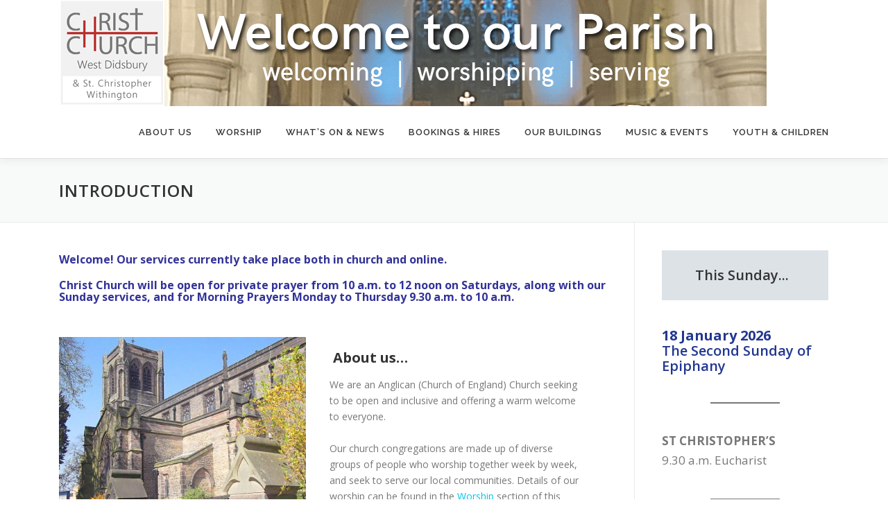

--- FILE ---
content_type: text/html; charset=UTF-8
request_url: https://christchurchdidsbury.org.uk/?method=ical&id=5387
body_size: 11272
content:
<!DOCTYPE html>
<html lang="en-GB">
<head>
<meta charset="UTF-8">
<meta name="viewport" content="width=device-width, initial-scale=1">
<link rel="profile" href="http://gmpg.org/xfn/11">
<title>Christ Church, West Didsbury &amp; St. Christopher, Withington &#8211; Christ Church, West Didsbury &amp; St. Christopher, Withington</title>
<meta name='robots' content='max-image-preview:large' />
	<style>img:is([sizes="auto" i], [sizes^="auto," i]) { contain-intrinsic-size: 3000px 1500px }</style>
	<link rel='dns-prefetch' href='//fonts.googleapis.com' />
<link rel="alternate" type="application/rss+xml" title="Christ Church, West Didsbury &amp; St. Christopher, Withington &raquo; Feed" href="https://christchurchdidsbury.org.uk/feed/" />
<link rel="alternate" type="application/rss+xml" title="Christ Church, West Didsbury &amp; St. Christopher, Withington &raquo; Comments Feed" href="https://christchurchdidsbury.org.uk/comments/feed/" />
<script type="text/javascript">
/* <![CDATA[ */
window._wpemojiSettings = {"baseUrl":"https:\/\/s.w.org\/images\/core\/emoji\/16.0.1\/72x72\/","ext":".png","svgUrl":"https:\/\/s.w.org\/images\/core\/emoji\/16.0.1\/svg\/","svgExt":".svg","source":{"concatemoji":"https:\/\/christchurchdidsbury.org.uk\/wp-includes\/js\/wp-emoji-release.min.js?ver=6.8.3"}};
/*! This file is auto-generated */
!function(s,n){var o,i,e;function c(e){try{var t={supportTests:e,timestamp:(new Date).valueOf()};sessionStorage.setItem(o,JSON.stringify(t))}catch(e){}}function p(e,t,n){e.clearRect(0,0,e.canvas.width,e.canvas.height),e.fillText(t,0,0);var t=new Uint32Array(e.getImageData(0,0,e.canvas.width,e.canvas.height).data),a=(e.clearRect(0,0,e.canvas.width,e.canvas.height),e.fillText(n,0,0),new Uint32Array(e.getImageData(0,0,e.canvas.width,e.canvas.height).data));return t.every(function(e,t){return e===a[t]})}function u(e,t){e.clearRect(0,0,e.canvas.width,e.canvas.height),e.fillText(t,0,0);for(var n=e.getImageData(16,16,1,1),a=0;a<n.data.length;a++)if(0!==n.data[a])return!1;return!0}function f(e,t,n,a){switch(t){case"flag":return n(e,"\ud83c\udff3\ufe0f\u200d\u26a7\ufe0f","\ud83c\udff3\ufe0f\u200b\u26a7\ufe0f")?!1:!n(e,"\ud83c\udde8\ud83c\uddf6","\ud83c\udde8\u200b\ud83c\uddf6")&&!n(e,"\ud83c\udff4\udb40\udc67\udb40\udc62\udb40\udc65\udb40\udc6e\udb40\udc67\udb40\udc7f","\ud83c\udff4\u200b\udb40\udc67\u200b\udb40\udc62\u200b\udb40\udc65\u200b\udb40\udc6e\u200b\udb40\udc67\u200b\udb40\udc7f");case"emoji":return!a(e,"\ud83e\udedf")}return!1}function g(e,t,n,a){var r="undefined"!=typeof WorkerGlobalScope&&self instanceof WorkerGlobalScope?new OffscreenCanvas(300,150):s.createElement("canvas"),o=r.getContext("2d",{willReadFrequently:!0}),i=(o.textBaseline="top",o.font="600 32px Arial",{});return e.forEach(function(e){i[e]=t(o,e,n,a)}),i}function t(e){var t=s.createElement("script");t.src=e,t.defer=!0,s.head.appendChild(t)}"undefined"!=typeof Promise&&(o="wpEmojiSettingsSupports",i=["flag","emoji"],n.supports={everything:!0,everythingExceptFlag:!0},e=new Promise(function(e){s.addEventListener("DOMContentLoaded",e,{once:!0})}),new Promise(function(t){var n=function(){try{var e=JSON.parse(sessionStorage.getItem(o));if("object"==typeof e&&"number"==typeof e.timestamp&&(new Date).valueOf()<e.timestamp+604800&&"object"==typeof e.supportTests)return e.supportTests}catch(e){}return null}();if(!n){if("undefined"!=typeof Worker&&"undefined"!=typeof OffscreenCanvas&&"undefined"!=typeof URL&&URL.createObjectURL&&"undefined"!=typeof Blob)try{var e="postMessage("+g.toString()+"("+[JSON.stringify(i),f.toString(),p.toString(),u.toString()].join(",")+"));",a=new Blob([e],{type:"text/javascript"}),r=new Worker(URL.createObjectURL(a),{name:"wpTestEmojiSupports"});return void(r.onmessage=function(e){c(n=e.data),r.terminate(),t(n)})}catch(e){}c(n=g(i,f,p,u))}t(n)}).then(function(e){for(var t in e)n.supports[t]=e[t],n.supports.everything=n.supports.everything&&n.supports[t],"flag"!==t&&(n.supports.everythingExceptFlag=n.supports.everythingExceptFlag&&n.supports[t]);n.supports.everythingExceptFlag=n.supports.everythingExceptFlag&&!n.supports.flag,n.DOMReady=!1,n.readyCallback=function(){n.DOMReady=!0}}).then(function(){return e}).then(function(){var e;n.supports.everything||(n.readyCallback(),(e=n.source||{}).concatemoji?t(e.concatemoji):e.wpemoji&&e.twemoji&&(t(e.twemoji),t(e.wpemoji)))}))}((window,document),window._wpemojiSettings);
/* ]]> */
</script>
<style id='wp-emoji-styles-inline-css' type='text/css'>

	img.wp-smiley, img.emoji {
		display: inline !important;
		border: none !important;
		box-shadow: none !important;
		height: 1em !important;
		width: 1em !important;
		margin: 0 0.07em !important;
		vertical-align: -0.1em !important;
		background: none !important;
		padding: 0 !important;
	}
</style>
<link rel='stylesheet' id='wp-block-library-css' href='https://christchurchdidsbury.org.uk/wp-includes/css/dist/block-library/style.min.css?ver=6.8.3' type='text/css' media='all' />
<style id='wp-block-library-theme-inline-css' type='text/css'>
.wp-block-audio :where(figcaption){color:#555;font-size:13px;text-align:center}.is-dark-theme .wp-block-audio :where(figcaption){color:#ffffffa6}.wp-block-audio{margin:0 0 1em}.wp-block-code{border:1px solid #ccc;border-radius:4px;font-family:Menlo,Consolas,monaco,monospace;padding:.8em 1em}.wp-block-embed :where(figcaption){color:#555;font-size:13px;text-align:center}.is-dark-theme .wp-block-embed :where(figcaption){color:#ffffffa6}.wp-block-embed{margin:0 0 1em}.blocks-gallery-caption{color:#555;font-size:13px;text-align:center}.is-dark-theme .blocks-gallery-caption{color:#ffffffa6}:root :where(.wp-block-image figcaption){color:#555;font-size:13px;text-align:center}.is-dark-theme :root :where(.wp-block-image figcaption){color:#ffffffa6}.wp-block-image{margin:0 0 1em}.wp-block-pullquote{border-bottom:4px solid;border-top:4px solid;color:currentColor;margin-bottom:1.75em}.wp-block-pullquote cite,.wp-block-pullquote footer,.wp-block-pullquote__citation{color:currentColor;font-size:.8125em;font-style:normal;text-transform:uppercase}.wp-block-quote{border-left:.25em solid;margin:0 0 1.75em;padding-left:1em}.wp-block-quote cite,.wp-block-quote footer{color:currentColor;font-size:.8125em;font-style:normal;position:relative}.wp-block-quote:where(.has-text-align-right){border-left:none;border-right:.25em solid;padding-left:0;padding-right:1em}.wp-block-quote:where(.has-text-align-center){border:none;padding-left:0}.wp-block-quote.is-large,.wp-block-quote.is-style-large,.wp-block-quote:where(.is-style-plain){border:none}.wp-block-search .wp-block-search__label{font-weight:700}.wp-block-search__button{border:1px solid #ccc;padding:.375em .625em}:where(.wp-block-group.has-background){padding:1.25em 2.375em}.wp-block-separator.has-css-opacity{opacity:.4}.wp-block-separator{border:none;border-bottom:2px solid;margin-left:auto;margin-right:auto}.wp-block-separator.has-alpha-channel-opacity{opacity:1}.wp-block-separator:not(.is-style-wide):not(.is-style-dots){width:100px}.wp-block-separator.has-background:not(.is-style-dots){border-bottom:none;height:1px}.wp-block-separator.has-background:not(.is-style-wide):not(.is-style-dots){height:2px}.wp-block-table{margin:0 0 1em}.wp-block-table td,.wp-block-table th{word-break:normal}.wp-block-table :where(figcaption){color:#555;font-size:13px;text-align:center}.is-dark-theme .wp-block-table :where(figcaption){color:#ffffffa6}.wp-block-video :where(figcaption){color:#555;font-size:13px;text-align:center}.is-dark-theme .wp-block-video :where(figcaption){color:#ffffffa6}.wp-block-video{margin:0 0 1em}:root :where(.wp-block-template-part.has-background){margin-bottom:0;margin-top:0;padding:1.25em 2.375em}
</style>
<style id='classic-theme-styles-inline-css' type='text/css'>
/*! This file is auto-generated */
.wp-block-button__link{color:#fff;background-color:#32373c;border-radius:9999px;box-shadow:none;text-decoration:none;padding:calc(.667em + 2px) calc(1.333em + 2px);font-size:1.125em}.wp-block-file__button{background:#32373c;color:#fff;text-decoration:none}
</style>
<style id='global-styles-inline-css' type='text/css'>
:root{--wp--preset--aspect-ratio--square: 1;--wp--preset--aspect-ratio--4-3: 4/3;--wp--preset--aspect-ratio--3-4: 3/4;--wp--preset--aspect-ratio--3-2: 3/2;--wp--preset--aspect-ratio--2-3: 2/3;--wp--preset--aspect-ratio--16-9: 16/9;--wp--preset--aspect-ratio--9-16: 9/16;--wp--preset--color--black: #000000;--wp--preset--color--cyan-bluish-gray: #abb8c3;--wp--preset--color--white: #ffffff;--wp--preset--color--pale-pink: #f78da7;--wp--preset--color--vivid-red: #cf2e2e;--wp--preset--color--luminous-vivid-orange: #ff6900;--wp--preset--color--luminous-vivid-amber: #fcb900;--wp--preset--color--light-green-cyan: #7bdcb5;--wp--preset--color--vivid-green-cyan: #00d084;--wp--preset--color--pale-cyan-blue: #8ed1fc;--wp--preset--color--vivid-cyan-blue: #0693e3;--wp--preset--color--vivid-purple: #9b51e0;--wp--preset--gradient--vivid-cyan-blue-to-vivid-purple: linear-gradient(135deg,rgba(6,147,227,1) 0%,rgb(155,81,224) 100%);--wp--preset--gradient--light-green-cyan-to-vivid-green-cyan: linear-gradient(135deg,rgb(122,220,180) 0%,rgb(0,208,130) 100%);--wp--preset--gradient--luminous-vivid-amber-to-luminous-vivid-orange: linear-gradient(135deg,rgba(252,185,0,1) 0%,rgba(255,105,0,1) 100%);--wp--preset--gradient--luminous-vivid-orange-to-vivid-red: linear-gradient(135deg,rgba(255,105,0,1) 0%,rgb(207,46,46) 100%);--wp--preset--gradient--very-light-gray-to-cyan-bluish-gray: linear-gradient(135deg,rgb(238,238,238) 0%,rgb(169,184,195) 100%);--wp--preset--gradient--cool-to-warm-spectrum: linear-gradient(135deg,rgb(74,234,220) 0%,rgb(151,120,209) 20%,rgb(207,42,186) 40%,rgb(238,44,130) 60%,rgb(251,105,98) 80%,rgb(254,248,76) 100%);--wp--preset--gradient--blush-light-purple: linear-gradient(135deg,rgb(255,206,236) 0%,rgb(152,150,240) 100%);--wp--preset--gradient--blush-bordeaux: linear-gradient(135deg,rgb(254,205,165) 0%,rgb(254,45,45) 50%,rgb(107,0,62) 100%);--wp--preset--gradient--luminous-dusk: linear-gradient(135deg,rgb(255,203,112) 0%,rgb(199,81,192) 50%,rgb(65,88,208) 100%);--wp--preset--gradient--pale-ocean: linear-gradient(135deg,rgb(255,245,203) 0%,rgb(182,227,212) 50%,rgb(51,167,181) 100%);--wp--preset--gradient--electric-grass: linear-gradient(135deg,rgb(202,248,128) 0%,rgb(113,206,126) 100%);--wp--preset--gradient--midnight: linear-gradient(135deg,rgb(2,3,129) 0%,rgb(40,116,252) 100%);--wp--preset--font-size--small: 13px;--wp--preset--font-size--medium: 20px;--wp--preset--font-size--large: 36px;--wp--preset--font-size--x-large: 42px;--wp--preset--spacing--20: 0.44rem;--wp--preset--spacing--30: 0.67rem;--wp--preset--spacing--40: 1rem;--wp--preset--spacing--50: 1.5rem;--wp--preset--spacing--60: 2.25rem;--wp--preset--spacing--70: 3.38rem;--wp--preset--spacing--80: 5.06rem;--wp--preset--shadow--natural: 6px 6px 9px rgba(0, 0, 0, 0.2);--wp--preset--shadow--deep: 12px 12px 50px rgba(0, 0, 0, 0.4);--wp--preset--shadow--sharp: 6px 6px 0px rgba(0, 0, 0, 0.2);--wp--preset--shadow--outlined: 6px 6px 0px -3px rgba(255, 255, 255, 1), 6px 6px rgba(0, 0, 0, 1);--wp--preset--shadow--crisp: 6px 6px 0px rgba(0, 0, 0, 1);}:where(.is-layout-flex){gap: 0.5em;}:where(.is-layout-grid){gap: 0.5em;}body .is-layout-flex{display: flex;}.is-layout-flex{flex-wrap: wrap;align-items: center;}.is-layout-flex > :is(*, div){margin: 0;}body .is-layout-grid{display: grid;}.is-layout-grid > :is(*, div){margin: 0;}:where(.wp-block-columns.is-layout-flex){gap: 2em;}:where(.wp-block-columns.is-layout-grid){gap: 2em;}:where(.wp-block-post-template.is-layout-flex){gap: 1.25em;}:where(.wp-block-post-template.is-layout-grid){gap: 1.25em;}.has-black-color{color: var(--wp--preset--color--black) !important;}.has-cyan-bluish-gray-color{color: var(--wp--preset--color--cyan-bluish-gray) !important;}.has-white-color{color: var(--wp--preset--color--white) !important;}.has-pale-pink-color{color: var(--wp--preset--color--pale-pink) !important;}.has-vivid-red-color{color: var(--wp--preset--color--vivid-red) !important;}.has-luminous-vivid-orange-color{color: var(--wp--preset--color--luminous-vivid-orange) !important;}.has-luminous-vivid-amber-color{color: var(--wp--preset--color--luminous-vivid-amber) !important;}.has-light-green-cyan-color{color: var(--wp--preset--color--light-green-cyan) !important;}.has-vivid-green-cyan-color{color: var(--wp--preset--color--vivid-green-cyan) !important;}.has-pale-cyan-blue-color{color: var(--wp--preset--color--pale-cyan-blue) !important;}.has-vivid-cyan-blue-color{color: var(--wp--preset--color--vivid-cyan-blue) !important;}.has-vivid-purple-color{color: var(--wp--preset--color--vivid-purple) !important;}.has-black-background-color{background-color: var(--wp--preset--color--black) !important;}.has-cyan-bluish-gray-background-color{background-color: var(--wp--preset--color--cyan-bluish-gray) !important;}.has-white-background-color{background-color: var(--wp--preset--color--white) !important;}.has-pale-pink-background-color{background-color: var(--wp--preset--color--pale-pink) !important;}.has-vivid-red-background-color{background-color: var(--wp--preset--color--vivid-red) !important;}.has-luminous-vivid-orange-background-color{background-color: var(--wp--preset--color--luminous-vivid-orange) !important;}.has-luminous-vivid-amber-background-color{background-color: var(--wp--preset--color--luminous-vivid-amber) !important;}.has-light-green-cyan-background-color{background-color: var(--wp--preset--color--light-green-cyan) !important;}.has-vivid-green-cyan-background-color{background-color: var(--wp--preset--color--vivid-green-cyan) !important;}.has-pale-cyan-blue-background-color{background-color: var(--wp--preset--color--pale-cyan-blue) !important;}.has-vivid-cyan-blue-background-color{background-color: var(--wp--preset--color--vivid-cyan-blue) !important;}.has-vivid-purple-background-color{background-color: var(--wp--preset--color--vivid-purple) !important;}.has-black-border-color{border-color: var(--wp--preset--color--black) !important;}.has-cyan-bluish-gray-border-color{border-color: var(--wp--preset--color--cyan-bluish-gray) !important;}.has-white-border-color{border-color: var(--wp--preset--color--white) !important;}.has-pale-pink-border-color{border-color: var(--wp--preset--color--pale-pink) !important;}.has-vivid-red-border-color{border-color: var(--wp--preset--color--vivid-red) !important;}.has-luminous-vivid-orange-border-color{border-color: var(--wp--preset--color--luminous-vivid-orange) !important;}.has-luminous-vivid-amber-border-color{border-color: var(--wp--preset--color--luminous-vivid-amber) !important;}.has-light-green-cyan-border-color{border-color: var(--wp--preset--color--light-green-cyan) !important;}.has-vivid-green-cyan-border-color{border-color: var(--wp--preset--color--vivid-green-cyan) !important;}.has-pale-cyan-blue-border-color{border-color: var(--wp--preset--color--pale-cyan-blue) !important;}.has-vivid-cyan-blue-border-color{border-color: var(--wp--preset--color--vivid-cyan-blue) !important;}.has-vivid-purple-border-color{border-color: var(--wp--preset--color--vivid-purple) !important;}.has-vivid-cyan-blue-to-vivid-purple-gradient-background{background: var(--wp--preset--gradient--vivid-cyan-blue-to-vivid-purple) !important;}.has-light-green-cyan-to-vivid-green-cyan-gradient-background{background: var(--wp--preset--gradient--light-green-cyan-to-vivid-green-cyan) !important;}.has-luminous-vivid-amber-to-luminous-vivid-orange-gradient-background{background: var(--wp--preset--gradient--luminous-vivid-amber-to-luminous-vivid-orange) !important;}.has-luminous-vivid-orange-to-vivid-red-gradient-background{background: var(--wp--preset--gradient--luminous-vivid-orange-to-vivid-red) !important;}.has-very-light-gray-to-cyan-bluish-gray-gradient-background{background: var(--wp--preset--gradient--very-light-gray-to-cyan-bluish-gray) !important;}.has-cool-to-warm-spectrum-gradient-background{background: var(--wp--preset--gradient--cool-to-warm-spectrum) !important;}.has-blush-light-purple-gradient-background{background: var(--wp--preset--gradient--blush-light-purple) !important;}.has-blush-bordeaux-gradient-background{background: var(--wp--preset--gradient--blush-bordeaux) !important;}.has-luminous-dusk-gradient-background{background: var(--wp--preset--gradient--luminous-dusk) !important;}.has-pale-ocean-gradient-background{background: var(--wp--preset--gradient--pale-ocean) !important;}.has-electric-grass-gradient-background{background: var(--wp--preset--gradient--electric-grass) !important;}.has-midnight-gradient-background{background: var(--wp--preset--gradient--midnight) !important;}.has-small-font-size{font-size: var(--wp--preset--font-size--small) !important;}.has-medium-font-size{font-size: var(--wp--preset--font-size--medium) !important;}.has-large-font-size{font-size: var(--wp--preset--font-size--large) !important;}.has-x-large-font-size{font-size: var(--wp--preset--font-size--x-large) !important;}
:where(.wp-block-post-template.is-layout-flex){gap: 1.25em;}:where(.wp-block-post-template.is-layout-grid){gap: 1.25em;}
:where(.wp-block-columns.is-layout-flex){gap: 2em;}:where(.wp-block-columns.is-layout-grid){gap: 2em;}
:root :where(.wp-block-pullquote){font-size: 1.5em;line-height: 1.6;}
</style>
<link rel='stylesheet' id='googlefonts-css' href='https://fonts.googleapis.com/css?family=Open+Sans:300|Open+Sans:400&subset=latin' type='text/css' media='all' />
<link rel='stylesheet' id='onepress-fonts-css' href='https://fonts.googleapis.com/css?family=Raleway%3A400%2C500%2C600%2C700%2C300%2C100%2C800%2C900%7COpen+Sans%3A400%2C300%2C300italic%2C400italic%2C600%2C600italic%2C700%2C700italic&#038;subset=latin%2Clatin-ext&#038;display=swap&#038;ver=2.3.16' type='text/css' media='all' />
<link rel='stylesheet' id='onepress-animate-css' href='https://christchurchdidsbury.org.uk/wp-content/themes/onepress/assets/css/animate.min.css?ver=2.3.16' type='text/css' media='all' />
<link rel='stylesheet' id='onepress-fa-css' href='https://christchurchdidsbury.org.uk/wp-content/themes/onepress/assets/fontawesome-v6/css/all.min.css?ver=6.5.1' type='text/css' media='all' />
<link rel='stylesheet' id='onepress-fa-shims-css' href='https://christchurchdidsbury.org.uk/wp-content/themes/onepress/assets/fontawesome-v6/css/v4-shims.min.css?ver=6.5.1' type='text/css' media='all' />
<link rel='stylesheet' id='onepress-bootstrap-css' href='https://christchurchdidsbury.org.uk/wp-content/themes/onepress/assets/css/bootstrap.min.css?ver=2.3.16' type='text/css' media='all' />
<link rel='stylesheet' id='onepress-style-css' href='https://christchurchdidsbury.org.uk/wp-content/themes/onepress/style.css?ver=6.8.3' type='text/css' media='all' />
<style id='onepress-style-inline-css' type='text/css'>
#main .video-section section.hero-slideshow-wrapper{background:transparent}.hero-slideshow-wrapper:after{position:absolute;top:0px;left:0px;width:100%;height:100%;background-color:rgba(0,0,0,0.3);display:block;content:""}#parallax-hero .jarallax-container .parallax-bg:before{background-color:rgba(0,0,0,0.3)}.body-desktop .parallax-hero .hero-slideshow-wrapper:after{display:none!important}#parallax-hero>.parallax-bg::before{background-color:rgba(0,0,0,0.3);opacity:1}.body-desktop .parallax-hero .hero-slideshow-wrapper:after{display:none!important}#footer-widgets{}.gallery-carousel .g-item{padding:0px 10px}.gallery-carousel-wrap{margin-left:-10px;margin-right:-10px}.gallery-grid .g-item,.gallery-masonry .g-item .inner{padding:10px}.gallery-grid-wrap,.gallery-masonry-wrap{margin-left:-10px;margin-right:-10px}.gallery-justified-wrap{margin-left:-20px;margin-right:-20px}
</style>
<link rel='stylesheet' id='onepress-gallery-lightgallery-css' href='https://christchurchdidsbury.org.uk/wp-content/themes/onepress/assets/css/lightgallery.css?ver=6.8.3' type='text/css' media='all' />
<script type="text/javascript" src="https://christchurchdidsbury.org.uk/wp-includes/js/jquery/jquery.min.js?ver=3.7.1" id="jquery-core-js"></script>
<script type="text/javascript" src="https://christchurchdidsbury.org.uk/wp-includes/js/jquery/jquery-migrate.min.js?ver=3.4.1" id="jquery-migrate-js"></script>
<link rel="https://api.w.org/" href="https://christchurchdidsbury.org.uk/wp-json/" /><link rel="alternate" title="JSON" type="application/json" href="https://christchurchdidsbury.org.uk/wp-json/wp/v2/pages/61" /><link rel="EditURI" type="application/rsd+xml" title="RSD" href="https://christchurchdidsbury.org.uk/xmlrpc.php?rsd" />
<meta name="generator" content="WordPress 6.8.3" />
<link rel="canonical" href="https://christchurchdidsbury.org.uk/" />
<link rel='shortlink' href='https://christchurchdidsbury.org.uk/' />
<link rel="alternate" title="oEmbed (JSON)" type="application/json+oembed" href="https://christchurchdidsbury.org.uk/wp-json/oembed/1.0/embed?url=https%3A%2F%2Fchristchurchdidsbury.org.uk%2F" />
<link rel="alternate" title="oEmbed (XML)" type="text/xml+oembed" href="https://christchurchdidsbury.org.uk/wp-json/oembed/1.0/embed?url=https%3A%2F%2Fchristchurchdidsbury.org.uk%2F&#038;format=xml" />
<style type='text/css' media='screen'>
	p{ font-family:"Open Sans", arial, sans-serif;}
	#container p { font-family: 'open sans'}
	h1{ font-family:"Open Sans", arial, sans-serif;}
	h2{ font-family:"Open Sans", arial, sans-serif;}
	h3{ font-family:"Open Sans", arial, sans-serif;}
	h4{ font-family:"Open Sans", arial, sans-serif;}
	h5{ font-family:"Open Sans", arial, sans-serif;}
	h6{ font-family:"Open Sans", arial, sans-serif;}
	li{ font-family:"Open Sans", arial, sans-serif;}
	#container h { font-family: 'open sans'}
</style>
<!-- fonts delivered by Wordpress Google Fonts, a plugin by Adrian3.com --><meta name="generator" content="Elementor 3.32.4; features: e_font_icon_svg, additional_custom_breakpoints; settings: css_print_method-external, google_font-enabled, font_display-swap">
			<style>
				.e-con.e-parent:nth-of-type(n+4):not(.e-lazyloaded):not(.e-no-lazyload),
				.e-con.e-parent:nth-of-type(n+4):not(.e-lazyloaded):not(.e-no-lazyload) * {
					background-image: none !important;
				}
				@media screen and (max-height: 1024px) {
					.e-con.e-parent:nth-of-type(n+3):not(.e-lazyloaded):not(.e-no-lazyload),
					.e-con.e-parent:nth-of-type(n+3):not(.e-lazyloaded):not(.e-no-lazyload) * {
						background-image: none !important;
					}
				}
				@media screen and (max-height: 640px) {
					.e-con.e-parent:nth-of-type(n+2):not(.e-lazyloaded):not(.e-no-lazyload),
					.e-con.e-parent:nth-of-type(n+2):not(.e-lazyloaded):not(.e-no-lazyload) * {
						background-image: none !important;
					}
				}
			</style>
			<meta name="redi-version" content="1.2.7" /><link rel="icon" href="https://christchurchdidsbury.org.uk/wp-content/uploads/2021/06/cropped-new-2020wbe-4-32x32.png" sizes="32x32" />
<link rel="icon" href="https://christchurchdidsbury.org.uk/wp-content/uploads/2021/06/cropped-new-2020wbe-4-192x192.png" sizes="192x192" />
<link rel="apple-touch-icon" href="https://christchurchdidsbury.org.uk/wp-content/uploads/2021/06/cropped-new-2020wbe-4-180x180.png" />
<meta name="msapplication-TileImage" content="https://christchurchdidsbury.org.uk/wp-content/uploads/2021/06/cropped-new-2020wbe-4-270x270.png" />
</head>

<body class="home wp-singular page-template-default page page-id-61 wp-custom-logo wp-theme-onepress ehp-default elementor-default elementor-kit-7835">
<div id="page" class="hfeed site">
	<a class="skip-link screen-reader-text" href="#content">Skip to content</a>
	<div id="header-section" class="h-on-top no-transparent">		<header id="masthead" class="site-header header-contained is-sticky no-scroll no-t h-on-top" role="banner">
			<div class="container">
				<div class="site-branding">
					<div class="site-brand-inner has-logo-img no-desc"><div class="site-logo-div"><a href="https://christchurchdidsbury.org.uk/" class="custom-logo-link  no-t-logo" rel="home" itemprop="url"><img fetchpriority="high" width="1020" height="153" src="https://christchurchdidsbury.org.uk/wp-content/uploads/2022/08/cropped-cropped-headder-2022-1-2.png" class="custom-logo" alt="Christ Church, West Didsbury &amp; St. Christopher, Withington" itemprop="logo" decoding="async" srcset="https://christchurchdidsbury.org.uk/wp-content/uploads/2022/08/cropped-cropped-headder-2022-1-2.png 1020w, https://christchurchdidsbury.org.uk/wp-content/uploads/2022/08/cropped-cropped-headder-2022-1-2-300x45.png 300w, https://christchurchdidsbury.org.uk/wp-content/uploads/2022/08/cropped-cropped-headder-2022-1-2-768x115.png 768w" sizes="(max-width: 1020px) 100vw, 1020px" /></a></div></div>				</div>
				<div class="header-right-wrapper">
					<a href="#0" id="nav-toggle">Menu<span></span></a>
					<nav id="site-navigation" class="main-navigation" role="navigation">
						<ul class="onepress-menu">
							<li id="menu-item-3288" class="menu-item menu-item-type-custom menu-item-object-custom current-menu-ancestor current-menu-parent menu-item-has-children menu-item-3288"><a href="#">About Us</a>
<ul class="sub-menu">
	<li id="menu-item-6024" class="menu-item menu-item-type-post_type menu-item-object-page menu-item-home current-menu-item page_item page-item-61 current_page_item menu-item-6024"><a href="https://christchurchdidsbury.org.uk/" aria-current="page">HOME</a></li>
	<li id="menu-item-132" class="menu-item menu-item-type-post_type menu-item-object-page menu-item-132"><a href="https://christchurchdidsbury.org.uk/people/">People &#038; Contacts</a></li>
	<li id="menu-item-148" class="menu-item menu-item-type-post_type menu-item-object-page menu-item-148"><a href="https://christchurchdidsbury.org.uk/where-are-we/">Where are we?</a></li>
	<li id="menu-item-187" class="menu-item menu-item-type-post_type menu-item-object-page menu-item-187"><a href="https://christchurchdidsbury.org.uk/local-community/">Local Community</a></li>
	<li id="menu-item-2988" class="menu-item menu-item-type-post_type menu-item-object-page menu-item-2988"><a href="https://christchurchdidsbury.org.uk/kimbilio/">Kimbilio</a></li>
	<li id="menu-item-1973" class="menu-item menu-item-type-post_type menu-item-object-page menu-item-1973"><a href="https://christchurchdidsbury.org.uk/our-privacy-policy/">Our Privacy Policy</a></li>
	<li id="menu-item-2303" class="menu-item menu-item-type-post_type menu-item-object-page menu-item-2303"><a href="https://christchurchdidsbury.org.uk/safeguarding/">Safeguarding</a></li>
</ul>
</li>
<li id="menu-item-3287" class="menu-item menu-item-type-custom menu-item-object-custom menu-item-has-children menu-item-3287"><a href="#">Worship</a>
<ul class="sub-menu">
	<li id="menu-item-25" class="menu-item menu-item-type-post_type menu-item-object-page menu-item-25"><a href="https://christchurchdidsbury.org.uk/worship-with-us/">Worship with us</a></li>
	<li id="menu-item-149" class="menu-item menu-item-type-post_type menu-item-object-page menu-item-149"><a href="https://christchurchdidsbury.org.uk/sunday-services/">Sunday Service Times</a></li>
	<li id="menu-item-147" class="menu-item menu-item-type-post_type menu-item-object-page menu-item-147"><a href="https://christchurchdidsbury.org.uk/weekday-services/">Weekday Service Times</a></li>
	<li id="menu-item-7939" class="menu-item menu-item-type-post_type menu-item-object-page menu-item-7939"><a href="https://christchurchdidsbury.org.uk/christmas-services/">Advent &#038; Christmas Services</a></li>
	<li id="menu-item-3330" class="menu-item menu-item-type-post_type menu-item-object-page menu-item-has-children menu-item-3330"><a href="https://christchurchdidsbury.org.uk/worship-with-us-online/">Worship with us online!</a>
	<ul class="sub-menu">
		<li id="menu-item-3652" class="menu-item menu-item-type-post_type menu-item-object-page menu-item-3652"><a href="https://christchurchdidsbury.org.uk/archived-live-streams/">Archived Live Streams</a></li>
	</ul>
</li>
	<li id="menu-item-2798" class="menu-item menu-item-type-post_type menu-item-object-page menu-item-2798"><a href="https://christchurchdidsbury.org.uk/fx/">Fresh Expressions at St. Christopher’s</a></li>
	<li id="menu-item-49" class="menu-item menu-item-type-post_type menu-item-object-page menu-item-49"><a href="https://christchurchdidsbury.org.uk/baptisms/">Baptisms</a></li>
	<li id="menu-item-50" class="menu-item menu-item-type-post_type menu-item-object-page menu-item-50"><a href="https://christchurchdidsbury.org.uk/funerals/">Funerals</a></li>
	<li id="menu-item-150" class="menu-item menu-item-type-post_type menu-item-object-page menu-item-150"><a href="https://christchurchdidsbury.org.uk/weddings/">Weddings</a></li>
</ul>
</li>
<li id="menu-item-3289" class="menu-item menu-item-type-custom menu-item-object-custom menu-item-has-children menu-item-3289"><a href="#">What&#8217;s On &#038; News</a>
<ul class="sub-menu">
	<li id="menu-item-7762" class="menu-item menu-item-type-post_type menu-item-object-page menu-item-7762"><a href="https://christchurchdidsbury.org.uk/weekly-news/">Weekly News</a></li>
	<li id="menu-item-7938" class="menu-item menu-item-type-post_type menu-item-object-page menu-item-7938"><a href="https://christchurchdidsbury.org.uk/christmas-services/">Advent &#038; Christmas Services</a></li>
	<li id="menu-item-133" class="menu-item menu-item-type-post_type menu-item-object-page menu-item-133"><a href="https://christchurchdidsbury.org.uk/magazine/">Magazine</a></li>
	<li id="menu-item-7573" class="menu-item menu-item-type-post_type menu-item-object-page menu-item-7573"><a href="https://christchurchdidsbury.org.uk/vacancies/">Vacancies</a></li>
</ul>
</li>
<li id="menu-item-6361" class="menu-item menu-item-type-custom menu-item-object-custom menu-item-has-children menu-item-6361"><a href="#">Bookings &#038; Hires</a>
<ul class="sub-menu">
	<li id="menu-item-6668" class="menu-item menu-item-type-post_type menu-item-object-page menu-item-6668"><a href="https://christchurchdidsbury.org.uk/christ-church-calendar/">Parish Calendar</a></li>
	<li id="menu-item-6667" class="menu-item menu-item-type-custom menu-item-object-custom menu-item-6667"><a href="https://christchurchdidsbury.lemonbooking.com/">Rooms for Hire</a></li>
	<li id="menu-item-6327" class="menu-item menu-item-type-post_type menu-item-object-page menu-item-6327"><a href="https://christchurchdidsbury.org.uk/booking-request-form/">Booking Request Form</a></li>
	<li id="menu-item-6328" class="menu-item menu-item-type-post_type menu-item-object-page menu-item-6328"><a href="https://christchurchdidsbury.org.uk/booking-terms-and-conditions/">Booking Rates, Terms and Conditions</a></li>
</ul>
</li>
<li id="menu-item-3296" class="menu-item menu-item-type-custom menu-item-object-custom menu-item-has-children menu-item-3296"><a href="#">Our Buildings</a>
<ul class="sub-menu">
	<li id="menu-item-52" class="menu-item menu-item-type-post_type menu-item-object-page menu-item-52"><a href="https://christchurchdidsbury.org.uk/christ-church/">Christ Church</a></li>
	<li id="menu-item-51" class="menu-item menu-item-type-post_type menu-item-object-page menu-item-51"><a href="https://christchurchdidsbury.org.uk/st-christophers/">St. Christopher’s</a></li>
	<li id="menu-item-2088" class="menu-item menu-item-type-post_type menu-item-object-page menu-item-2088"><a href="https://christchurchdidsbury.org.uk/christ-church-hall/">Church Halls</a></li>
	<li id="menu-item-3298" class="menu-item menu-item-type-custom menu-item-object-custom menu-item-has-children menu-item-3298"><a href="#">Christ Church Restoration</a>
	<ul class="sub-menu">
		<li id="menu-item-170" class="menu-item menu-item-type-post_type menu-item-object-page menu-item-170"><a href="https://christchurchdidsbury.org.uk/roof-2/">Roof</a></li>
		<li id="menu-item-169" class="menu-item menu-item-type-post_type menu-item-object-page menu-item-169"><a href="https://christchurchdidsbury.org.uk/clock/">Clock</a></li>
		<li id="menu-item-167" class="menu-item menu-item-type-post_type menu-item-object-page menu-item-167"><a href="https://christchurchdidsbury.org.uk/organ/">Organ</a></li>
	</ul>
</li>
	<li id="menu-item-2086" class="menu-item menu-item-type-post_type menu-item-object-page menu-item-2086"><a href="https://christchurchdidsbury.org.uk/wwi-memorials/">WWI Memorials</a></li>
	<li id="menu-item-3081" class="menu-item menu-item-type-post_type menu-item-object-page menu-item-3081"><a href="https://christchurchdidsbury.org.uk/covid-19-risk-assessments/">Covid-19 Risk Assessments</a></li>
</ul>
</li>
<li id="menu-item-3299" class="menu-item menu-item-type-custom menu-item-object-custom menu-item-has-children menu-item-3299"><a href="#">Music &#038; Events</a>
<ul class="sub-menu">
	<li id="menu-item-6711" class="menu-item menu-item-type-custom menu-item-object-custom menu-item-6711"><a href="https://christchurchdidsbury.lemonbooking.com/page/upcoming-events">Concerts &#038; Events</a></li>
	<li id="menu-item-7244" class="menu-item menu-item-type-post_type menu-item-object-page menu-item-7244"><a href="https://christchurchdidsbury.org.uk/piano-appeal/">Piano Appeal</a></li>
	<li id="menu-item-166" class="menu-item menu-item-type-post_type menu-item-object-page menu-item-166"><a href="https://christchurchdidsbury.org.uk/the-organs/">The Organs</a></li>
	<li id="menu-item-165" class="menu-item menu-item-type-post_type menu-item-object-page menu-item-165"><a href="https://christchurchdidsbury.org.uk/the-choir-2/">The Choir</a></li>
	<li id="menu-item-3302" class="menu-item menu-item-type-post_type menu-item-object-page menu-item-3302"><a href="https://christchurchdidsbury.org.uk/book-christ-church/">Book Christ Church</a></li>
</ul>
</li>
<li id="menu-item-3303" class="menu-item menu-item-type-custom menu-item-object-custom menu-item-has-children menu-item-3303"><a href="#">Youth &#038; Children</a>
<ul class="sub-menu">
	<li id="menu-item-189" class="menu-item menu-item-type-post_type menu-item-object-page menu-item-189"><a href="https://christchurchdidsbury.org.uk/sticky-fingers/">Bible Explorers</a></li>
	<li id="menu-item-792" class="menu-item menu-item-type-post_type menu-item-object-page menu-item-792"><a href="https://christchurchdidsbury.org.uk/bible-explorers/">Bible Explorers</a></li>
	<li id="menu-item-190" class="menu-item menu-item-type-post_type menu-item-object-page menu-item-190"><a href="https://christchurchdidsbury.org.uk/messy-church/">Messy Church</a></li>
	<li id="menu-item-3310" class="menu-item menu-item-type-post_type menu-item-object-page menu-item-3310"><a href="https://christchurchdidsbury.org.uk/local-schools/">Local Schools</a></li>
</ul>
</li>
						</ul>
					</nav>

				</div>
			</div>
		</header>
		</div>							<div class="page-header" >
					<div class="container">
						<h1 class="entry-title">Introduction</h1>					</div>
				</div>
						<div id="content" class="site-content">
        		<div id="content-inside" class="container right-sidebar">
			<div id="primary" class="content-area">
				<main id="main" class="site-main" role="main">

					
						
<article id="post-61" class="post-61 page type-page status-publish hentry">
	<header class="entry-header">
			</header>

	<div class="entry-content">
		
<div class="wp-block-group"><div class="wp-block-group__inner-container is-layout-constrained wp-block-group-is-layout-constrained">
<div class="wp-block-group"><div class="wp-block-group__inner-container is-layout-flow wp-block-group-is-layout-flow">
<p style="font-size:16px"><span style="color: #333399;"><strong>Welcome! Our services currently take place both in church and online.</strong></span></p>



<h4 class="wp-block-heading" style="font-size:16px"><span style="color: #333399;"><strong>Christ Church will be open for private prayer from 10 a.m. to 12 noon</strong></span> <span style="color: #333399;"><strong>on Saturdays, along with our Sunday services, and for Morning Prayers Monday to Thursday 9.30 a.m. to 10 a.m.</strong></span></h4>



<p class="has-text-align-left"></p>
</div></div>



<div class="wp-block-buttons is-layout-flex wp-block-buttons-is-layout-flex"></div>



<div style="height:34px" aria-hidden="true" class="wp-block-spacer"></div>
</div></div>



<div class="wp-block-media-text alignwide is-stacked-on-mobile is-vertically-aligned-center" style="grid-template-columns:45% auto"><figure class="wp-block-media-text__media"><img decoding="async" width="457" height="478" src="https://christchurchdidsbury.org.uk/wp-content/uploads/2021/01/ap2-e1644073151947.jpg" alt="" class="wp-image-3641 size-full" srcset="https://christchurchdidsbury.org.uk/wp-content/uploads/2021/01/ap2-e1644073151947.jpg 457w, https://christchurchdidsbury.org.uk/wp-content/uploads/2021/01/ap2-e1644073151947-287x300.jpg 287w" sizes="(max-width: 457px) 100vw, 457px" /></figure><div class="wp-block-media-text__content">
<h2 class="wp-block-heading"></h2>



<p></p>



<p></p>



<p></p>



<p></p>



<p></p>



<p></p>



<p></p>



<p></p>



<p></p>



<p></p>



<h2 class="wp-block-heading has-medium-font-size">&nbsp;<strong>About us&#8230;</strong></h2>



<p></p>



<p>We are an Anglican (Church of England) Church seeking to be open and inclusive and offering a warm welcome to everyone.<br><br>Our church congregations are made up of diverse groups of people who worship together week by week, and seek to serve our local communities. Details of our worship can be found in the <a style="font-weight: normal; line-height: 22.5px;" title="Worship" href="https://christchurchdidsbury.org.uk/?page_id=9">Worship</a><span style="line-height: 22.5px;"> section of this website. We have activity groups for children at both our churches on Sunday morning, regular all-age services, and Messy Church sessions with our neighbouring churches in Withington.</span></p>



<p></p>



<p></p>



<p></p>



<p></p>



<p></p>



<p></p>



<p></p>



<div style="height:5px" aria-hidden="true" class="wp-block-spacer"></div>



<div class="wp-block-buttons is-layout-flex wp-block-buttons-is-layout-flex"></div>



<p></p>
</div></div>



<p></p>



<p>The parish of Christ Church, West Didsbury and St. Christopher, Withington covers over&nbsp;18,000 people in South Manchester and was formed from two previously existing parishes.</p>


<div class="wp-block-image">
<figure class="alignright"><a href="https://christchurchdidsbury.org.uk/wp/wp-content/uploads/2013/10/st-c-photo.jpg"><img decoding="async" width="300" height="246" src="https://christchurchdidsbury.org.uk/wp/wp-content/uploads/2013/10/st-c-photo-300x246.jpg" alt="st-c-photo" class="wp-image-198" srcset="https://christchurchdidsbury.org.uk/wp-content/uploads/2013/10/st-c-photo-300x246.jpg 300w, https://christchurchdidsbury.org.uk/wp-content/uploads/2013/10/st-c-photo.jpg 416w" sizes="(max-width: 300px) 100vw, 300px" /></a></figure></div>


<p>Our concert series is busy and Christ Church is known throughout the area for its musical events and excellent acoustics. For more information, click on the &#8216;<a title="Concerts" href="https://christchurchdidsbury.org.uk/?page_id=121">concerts</a>&#8216; link above.</p>



<p>Church addresses:</p>



<p><strong><span style="color: #000000;">Christ Church<br></span></strong>35 Darley Avenue, West Didsbury,<br>Manchester M20 2ZD</p>



<p><strong>St. Christopher&#8217;s&nbsp;</strong><b>Church<br></b>13 Moorgate Avenue, Old Moat,<br>Withington, Manchester M20 1HE</p>



<div class="wp-block-buttons is-layout-flex wp-block-buttons-is-layout-flex">
<div class="wp-block-button"><a class="wp-block-button__link has-white-color has-vivid-red-background-color has-text-color has-background wp-element-button" href="https://cafdonate.cafonline.org/13419" style="border-radius:13px">DONATE HERE</a></div>
</div>



<div style="height:37px" aria-hidden="true" class="wp-block-spacer"></div>



<hr class="wp-block-separator has-alpha-channel-opacity"/>



<h2 class="wp-block-heading">Safeguarding</h2>



<p>At Christ Church &amp; St Christopher&#8217;s we work hard to maintain a safe environment for all.<br>We are committed to implementing the House of Bishops’ safeguarding policies and good practice guidance.<br>If you have any concerns or enquiries regarding safeguarding, please contact our safeguarding officer.<br>Parish Safeguarding Officer: Susannah Atherton<br>Tel: 0161 536 6152<br>Email: susannah@christchurchdidsbury.org.uk<br>The Diocesan Safeguarding Adviser is Abbey Clephane-Wilson, she can be contacted at safeguarding@manchester.anglican.org or at 0161 828 1465 / 07384 460958<br><strong>Out of Hours Support</strong><br>The Diocese of Manchester partners with thirtyone:eight and you can access their Safeguarding Helpline if the Diocesan Safeguarding Adviser is unavailable. Thirtyone:eight can be contacted on 0303 003 1111.<br>This also includes any safeguarding queries outside of office hours on weekdays and weekends. An Information Sharing Agreement between the two organisations will allow the Diocesan Safeguarding Adviser to receive a copy of the advice thirtyone:eight may offer the caller.<br><strong>In the case of an emergency</strong><br>If you have immediate concerns about the safety of someone, please contact the police and your local authority Children or Adults Service.<br><strong>Helplines</strong><br>NSPCC Child Protection Helpline: 0808 800 5000 (lines free and open 24 hours).<br>• Child-line: 0800 1111 (lines free and open 24 hours).<br>• Parent Line: 0808 800 2222<br>• National Domestic Violence Helpline: 0808 2000 247 (lines free and open 24 hours).<br>• Samaritans Helpline: 116 123 (open 24 hours).<br>• Action on Elder Abuse Helpline: 080 8808 8141 (free phone Monday to Friday 9-5pm)</p>


<div class="wp-block-image">
<figure class="alignleft is-resized"><a href="https://christchurchdidsbury.org.uk/wp-content/uploads/2013/10/HLF.jpg"><img loading="lazy" decoding="async" width="300" height="212" src="https://christchurchdidsbury.org.uk/wp-content/uploads/2013/10/HLF-300x212.jpg" alt="HLF" class="wp-image-1538" style="width:184px;height:130px" srcset="https://christchurchdidsbury.org.uk/wp-content/uploads/2013/10/HLF-300x212.jpg 300w, https://christchurchdidsbury.org.uk/wp-content/uploads/2013/10/HLF-640x452.jpg 640w" sizes="(max-width: 300px) 100vw, 300px" /></a></figure></div>			</div>
</article>


						
					
				</main>
			</div>

                            
<div id="secondary" class="widget-area sidebar" role="complementary">
	<aside id="block-3" class="widget widget_block">
<h3 class="wp-block-heading has-background" style="background-color:#abb7c266">This Sunday...</h3>
</aside><aside id="block-6" class="widget widget_block">
<h3 class="wp-block-heading has-text-color has-link-color has-medium-font-size wp-elements-3f0e2e8b61f95193a5460fcf182804f0" style="color:#233790"><strong>18 January 2026</strong><br>The Second Sunday of Epiphany</h3>
</aside><aside id="block-10" class="widget widget_block">
<hr class="wp-block-separator has-alpha-channel-opacity"/>
</aside><aside id="block-7" class="widget widget_block widget_text">
<p style="font-size:17px"><strong>ST CHRISTOPHER’S</strong><br>9.30 a.m. Eucharist</p>
</aside><aside id="block-11" class="widget widget_block">
<hr class="wp-block-separator has-alpha-channel-opacity"/>
</aside><aside id="block-8" class="widget widget_block widget_text">
<p style="font-size:17px"><strong>CHRIST CHURCH</strong><br>11 a.m. All Age Eucharist</p>
</aside><aside id="block-15" class="widget widget_block widget_text">
<p style="font-size:17px"></p>
</aside><aside id="block-14" class="widget widget_block widget_text">
<p></p>
</aside><aside id="block-12" class="widget widget_block">
<hr class="wp-block-separator has-alpha-channel-opacity"/>
</aside><aside id="block-9" class="widget widget_block widget_text">
<p style="font-size:17px"></p>
</aside><aside id="block-13" class="widget widget_block">
<div class="wp-block-buttons is-layout-flex wp-block-buttons-is-layout-flex">
<div class="wp-block-button has-custom-width wp-block-button__width-100"><a class="wp-block-button__link has-background has-medium-font-size has-custom-font-size wp-element-button" href="https://christchurchdidsbury.org.uk/weekly-news/" style="border-radius:4px;background-color:#d7aaaa"><strong>What's on this week...</strong></a></div>
</div>
</aside></div>
            
		</div>
	</div>

	<footer id="colophon" class="site-footer" role="contentinfo">
				
		<div class="site-info">
			<div class="container">
									<div class="btt">
						<a class="back-to-top" href="#page" title="Back To Top"><i class="fa fa-angle-double-up wow flash" data-wow-duration="2s"></i></a>
					</div>
											Copyright &copy; 2026 Christ Church, West Didsbury &amp; St. Christopher, Withington			<span class="sep"> &ndash; </span>
			<a href="https://www.famethemes.com/themes/onepress">OnePress</a> theme by FameThemes					</div>
		</div>

	</footer>
	</div>


<script type="speculationrules">
{"prefetch":[{"source":"document","where":{"and":[{"href_matches":"\/*"},{"not":{"href_matches":["\/wp-*.php","\/wp-admin\/*","\/wp-content\/uploads\/*","\/wp-content\/*","\/wp-content\/plugins\/*","\/wp-content\/themes\/onepress\/*","\/*\\?(.+)"]}},{"not":{"selector_matches":"a[rel~=\"nofollow\"]"}},{"not":{"selector_matches":".no-prefetch, .no-prefetch a"}}]},"eagerness":"conservative"}]}
</script>
			<script>
				const lazyloadRunObserver = () => {
					const lazyloadBackgrounds = document.querySelectorAll( `.e-con.e-parent:not(.e-lazyloaded)` );
					const lazyloadBackgroundObserver = new IntersectionObserver( ( entries ) => {
						entries.forEach( ( entry ) => {
							if ( entry.isIntersecting ) {
								let lazyloadBackground = entry.target;
								if( lazyloadBackground ) {
									lazyloadBackground.classList.add( 'e-lazyloaded' );
								}
								lazyloadBackgroundObserver.unobserve( entry.target );
							}
						});
					}, { rootMargin: '200px 0px 200px 0px' } );
					lazyloadBackgrounds.forEach( ( lazyloadBackground ) => {
						lazyloadBackgroundObserver.observe( lazyloadBackground );
					} );
				};
				const events = [
					'DOMContentLoaded',
					'elementor/lazyload/observe',
				];
				events.forEach( ( event ) => {
					document.addEventListener( event, lazyloadRunObserver );
				} );
			</script>
			<style id='core-block-supports-inline-css' type='text/css'>
.wp-elements-3f0e2e8b61f95193a5460fcf182804f0 a:where(:not(.wp-element-button)){color:#233790;}
</style>
<script type="text/javascript" id="onepress-theme-js-extra">
/* <![CDATA[ */
var onepress_js_settings = {"onepress_disable_animation":"","onepress_disable_sticky_header":"","onepress_vertical_align_menu":"","hero_animation":"flipInX","hero_speed":"5000","hero_fade":"750","submenu_width":"0","hero_duration":"5000","hero_disable_preload":"","disabled_google_font":"","is_home":"","gallery_enable":"1","is_rtl":"","parallax_speed":"0.5"};
/* ]]> */
</script>
<script type="text/javascript" src="https://christchurchdidsbury.org.uk/wp-content/themes/onepress/assets/js/theme-all.min.js?ver=2.3.16" id="onepress-theme-js"></script>

</body>
</html>
